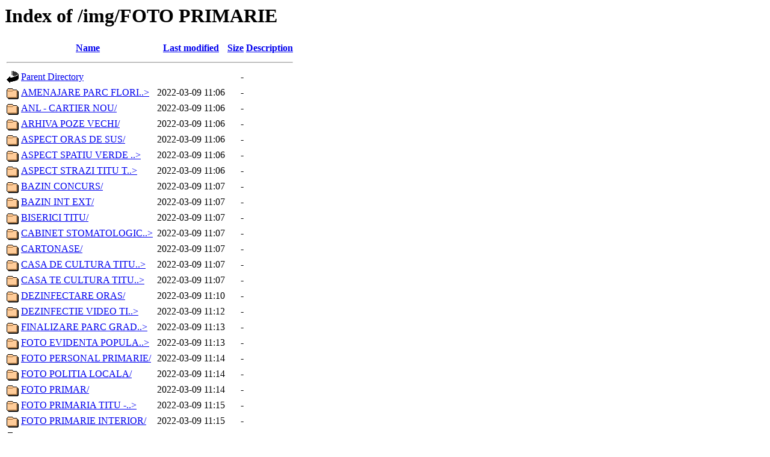

--- FILE ---
content_type: text/html;charset=ISO-8859-1
request_url: https://www.primariatitu.ro/img/FOTO%20PRIMARIE/
body_size: 14252
content:
<!DOCTYPE HTML PUBLIC "-//W3C//DTD HTML 3.2 Final//EN">
<html>
 <head>
  <title>Index of /img/FOTO PRIMARIE</title>
 </head>
 <body>
<h1>Index of /img/FOTO PRIMARIE</h1>
  <table>
   <tr><th valign="top"><img src="/icons/blank.gif" alt="[ICO]"></th><th><a href="?C=N;O=D">Name</a></th><th><a href="?C=M;O=A">Last modified</a></th><th><a href="?C=S;O=A">Size</a></th><th><a href="?C=D;O=A">Description</a></th></tr>
   <tr><th colspan="5"><hr></th></tr>
<tr><td valign="top"><img src="/icons/back.gif" alt="[PARENTDIR]"></td><td><a href="/img/">Parent Directory</a>       </td><td>&nbsp;</td><td align="right">  - </td><td>&nbsp;</td></tr>
<tr><td valign="top"><img src="/icons/folder.gif" alt="[DIR]"></td><td><a href="AMENAJARE%20PARC%20FLORI%20DE%20TOAMNA/">AMENAJARE PARC FLORI..&gt;</a></td><td align="right">2022-03-09 11:06  </td><td align="right">  - </td><td>&nbsp;</td></tr>
<tr><td valign="top"><img src="/icons/folder.gif" alt="[DIR]"></td><td><a href="ANL%20-%20CARTIER%20NOU/">ANL - CARTIER NOU/</a>     </td><td align="right">2022-03-09 11:06  </td><td align="right">  - </td><td>&nbsp;</td></tr>
<tr><td valign="top"><img src="/icons/folder.gif" alt="[DIR]"></td><td><a href="ARHIVA%20POZE%20VECHI/">ARHIVA POZE VECHI/</a>     </td><td align="right">2022-03-09 11:06  </td><td align="right">  - </td><td>&nbsp;</td></tr>
<tr><td valign="top"><img src="/icons/folder.gif" alt="[DIR]"></td><td><a href="ASPECT%20ORAS%20DE%20SUS/">ASPECT ORAS DE SUS/</a>    </td><td align="right">2022-03-09 11:06  </td><td align="right">  - </td><td>&nbsp;</td></tr>
<tr><td valign="top"><img src="/icons/folder.gif" alt="[DIR]"></td><td><a href="ASPECT%20SPATIU%20VERDE%20-ZONA%20BLOCURI/">ASPECT SPATIU VERDE ..&gt;</a></td><td align="right">2022-03-09 11:06  </td><td align="right">  - </td><td>&nbsp;</td></tr>
<tr><td valign="top"><img src="/icons/folder.gif" alt="[DIR]"></td><td><a href="ASPECT%20STRAZI%20TITU%20TARG/">ASPECT STRAZI TITU T..&gt;</a></td><td align="right">2022-03-09 11:06  </td><td align="right">  - </td><td>&nbsp;</td></tr>
<tr><td valign="top"><img src="/icons/folder.gif" alt="[DIR]"></td><td><a href="BAZIN%20CONCURS/">BAZIN CONCURS/</a>         </td><td align="right">2022-03-09 11:07  </td><td align="right">  - </td><td>&nbsp;</td></tr>
<tr><td valign="top"><img src="/icons/folder.gif" alt="[DIR]"></td><td><a href="BAZIN%20INT%20EXT/">BAZIN INT EXT/</a>         </td><td align="right">2022-03-09 11:07  </td><td align="right">  - </td><td>&nbsp;</td></tr>
<tr><td valign="top"><img src="/icons/folder.gif" alt="[DIR]"></td><td><a href="BISERICI%20TITU/">BISERICI TITU/</a>         </td><td align="right">2022-03-09 11:07  </td><td align="right">  - </td><td>&nbsp;</td></tr>
<tr><td valign="top"><img src="/icons/folder.gif" alt="[DIR]"></td><td><a href="CABINET%20STOMATOLOGIC%20LICEUL%20TEORETIC/">CABINET STOMATOLOGIC..&gt;</a></td><td align="right">2022-03-09 11:07  </td><td align="right">  - </td><td>&nbsp;</td></tr>
<tr><td valign="top"><img src="/icons/folder.gif" alt="[DIR]"></td><td><a href="CARTONASE/">CARTONASE/</a>             </td><td align="right">2022-03-09 11:07  </td><td align="right">  - </td><td>&nbsp;</td></tr>
<tr><td valign="top"><img src="/icons/folder.gif" alt="[DIR]"></td><td><a href="CASA%20DE%20CULTURA%20TITU%20TARG%20-%20EXTERIOR/">CASA DE CULTURA TITU..&gt;</a></td><td align="right">2022-03-09 11:07  </td><td align="right">  - </td><td>&nbsp;</td></tr>
<tr><td valign="top"><img src="/icons/folder.gif" alt="[DIR]"></td><td><a href="CASA%20TE%20CULTURA%20TITU%20TARG%20INTERIOR/">CASA TE CULTURA TITU..&gt;</a></td><td align="right">2022-03-09 11:07  </td><td align="right">  - </td><td>&nbsp;</td></tr>
<tr><td valign="top"><img src="/icons/folder.gif" alt="[DIR]"></td><td><a href="DEZINFECTARE%20ORAS/">DEZINFECTARE ORAS/</a>     </td><td align="right">2022-03-09 11:10  </td><td align="right">  - </td><td>&nbsp;</td></tr>
<tr><td valign="top"><img src="/icons/folder.gif" alt="[DIR]"></td><td><a href="DEZINFECTIE%20VIDEO%20TITU%20GARA/">DEZINFECTIE VIDEO TI..&gt;</a></td><td align="right">2022-03-09 11:12  </td><td align="right">  - </td><td>&nbsp;</td></tr>
<tr><td valign="top"><img src="/icons/folder.gif" alt="[DIR]"></td><td><a href="FINALIZARE%20PARC%20GRADINITA%20TITU%20TARG%20-%20FUSEA/">FINALIZARE PARC GRAD..&gt;</a></td><td align="right">2022-03-09 11:13  </td><td align="right">  - </td><td>&nbsp;</td></tr>
<tr><td valign="top"><img src="/icons/folder.gif" alt="[DIR]"></td><td><a href="FOTO%20EVIDENTA%20POPULATIEI/">FOTO EVIDENTA POPULA..&gt;</a></td><td align="right">2022-03-09 11:13  </td><td align="right">  - </td><td>&nbsp;</td></tr>
<tr><td valign="top"><img src="/icons/folder.gif" alt="[DIR]"></td><td><a href="FOTO%20PERSONAL%20PRIMARIE/">FOTO PERSONAL PRIMARIE/</a></td><td align="right">2022-03-09 11:14  </td><td align="right">  - </td><td>&nbsp;</td></tr>
<tr><td valign="top"><img src="/icons/folder.gif" alt="[DIR]"></td><td><a href="FOTO%20POLITIA%20LOCALA/">FOTO POLITIA LOCALA/</a>   </td><td align="right">2022-03-09 11:14  </td><td align="right">  - </td><td>&nbsp;</td></tr>
<tr><td valign="top"><img src="/icons/folder.gif" alt="[DIR]"></td><td><a href="FOTO%20PRIMAR/">FOTO PRIMAR/</a>           </td><td align="right">2022-03-09 11:14  </td><td align="right">  - </td><td>&nbsp;</td></tr>
<tr><td valign="top"><img src="/icons/folder.gif" alt="[DIR]"></td><td><a href="FOTO%20PRIMARIA%20TITU%20-%20DRONA/">FOTO PRIMARIA TITU -..&gt;</a></td><td align="right">2022-03-09 11:15  </td><td align="right">  - </td><td>&nbsp;</td></tr>
<tr><td valign="top"><img src="/icons/folder.gif" alt="[DIR]"></td><td><a href="FOTO%20PRIMARIE%20INTERIOR/">FOTO PRIMARIE INTERIOR/</a></td><td align="right">2022-03-09 11:15  </td><td align="right">  - </td><td>&nbsp;</td></tr>
<tr><td valign="top"><img src="/icons/folder.gif" alt="[DIR]"></td><td><a href="GARA%20TITU/">GARA TITU/</a>             </td><td align="right">2022-03-09 11:15  </td><td align="right">  - </td><td>&nbsp;</td></tr>
<tr><td valign="top"><img src="/icons/folder.gif" alt="[DIR]"></td><td><a href="GRADINITA%20FUSEA/">GRADINITA FUSEA/</a>       </td><td align="right">2022-03-09 11:15  </td><td align="right">  - </td><td>&nbsp;</td></tr>
<tr><td valign="top"><img src="/icons/folder.gif" alt="[DIR]"></td><td><a href="ILUMINAT%20FESTIV/">ILUMINAT FESTIV/</a>       </td><td align="right">2022-03-09 11:15  </td><td align="right">  - </td><td>&nbsp;</td></tr>
<tr><td valign="top"><img src="/icons/folder.gif" alt="[DIR]"></td><td><a href="LICEUL%20GOGA%20IONESCU/">LICEUL GOGA IONESCU/</a>   </td><td align="right">2022-03-09 11:15  </td><td align="right">  - </td><td>&nbsp;</td></tr>
<tr><td valign="top"><img src="/icons/folder.gif" alt="[DIR]"></td><td><a href="LICEUL%20TEORETIC/">LICEUL TEORETIC/</a>       </td><td align="right">2022-03-09 11:15  </td><td align="right">  - </td><td>&nbsp;</td></tr>
<tr><td valign="top"><img src="/icons/folder.gif" alt="[DIR]"></td><td><a href="MONUMENTE%20TITU/">MONUMENTE TITU/</a>        </td><td align="right">2022-03-09 11:15  </td><td align="right">  - </td><td>&nbsp;</td></tr>
<tr><td valign="top"><img src="/icons/folder.gif" alt="[DIR]"></td><td><a href="PLANTARE%20FLORI%20VARA%20PARCUL%20ORASENESC%20TITU/">PLANTARE FLORI VARA ..&gt;</a></td><td align="right">2022-03-09 11:16  </td><td align="right">  - </td><td>&nbsp;</td></tr>
<tr><td valign="top"><img src="/icons/folder.gif" alt="[DIR]"></td><td><a href="PLANTARE%20POMI/">PLANTARE POMI/</a>         </td><td align="right">2022-03-09 11:16  </td><td align="right">  - </td><td>&nbsp;</td></tr>
<tr><td valign="top"><img src="/icons/folder.gif" alt="[DIR]"></td><td><a href="REABILITARE%20BLOCURI/">REABILITARE BLOCURI/</a>   </td><td align="right">2022-03-09 11:18  </td><td align="right">  - </td><td>&nbsp;</td></tr>
<tr><td valign="top"><img src="/icons/folder.gif" alt="[DIR]"></td><td><a href="REABILITARE%20PARC%20TITU%20PLOP/">REABILITARE PARC TIT..&gt;</a></td><td align="right">2022-03-09 11:19  </td><td align="right">  - </td><td>&nbsp;</td></tr>
<tr><td valign="top"><img src="/icons/folder.gif" alt="[DIR]"></td><td><a href="Reabilitare%20bl%20ANL/">Reabilitare bl ANL/</a>    </td><td align="right">2022-03-09 11:18  </td><td align="right">  - </td><td>&nbsp;</td></tr>
<tr><td valign="top"><img src="/icons/folder.gif" alt="[DIR]"></td><td><a href="Reabilitare%20bl%20C/">Reabilitare bl C/</a>      </td><td align="right">2022-03-09 11:18  </td><td align="right">  - </td><td>&nbsp;</td></tr>
<tr><td valign="top"><img src="/icons/folder.gif" alt="[DIR]"></td><td><a href="Reabilitare%20bl%20E/">Reabilitare bl E/</a>      </td><td align="right">2022-03-09 11:18  </td><td align="right">  - </td><td>&nbsp;</td></tr>
<tr><td valign="top"><img src="/icons/folder.gif" alt="[DIR]"></td><td><a href="SALA%20DE%20FORTA/">SALA DE FORTA/</a>         </td><td align="right">2022-03-09 11:19  </td><td align="right">  - </td><td>&nbsp;</td></tr>
<tr><td valign="top"><img src="/icons/folder.gif" alt="[DIR]"></td><td><a href="SALA%20SE%20SPORT/">SALA SE SPORT/</a>         </td><td align="right">2022-03-09 11:19  </td><td align="right">  - </td><td>&nbsp;</td></tr>
<tr><td valign="top"><img src="/icons/folder.gif" alt="[DIR]"></td><td><a href="SCOALA%20TITU%20GARA/">SCOALA TITU GARA/</a>      </td><td align="right">2022-03-09 11:19  </td><td align="right">  - </td><td>&nbsp;</td></tr>
<tr><td valign="top"><img src="/icons/folder.gif" alt="[DIR]"></td><td><a href="SCOALA%20TITU%20TARG/">SCOALA TITU TARG/</a>      </td><td align="right">2022-03-09 11:19  </td><td align="right">  - </td><td>&nbsp;</td></tr>
<tr><td valign="top"><img src="/icons/folder.gif" alt="[DIR]"></td><td><a href="SEP.11.2017GRADINITA/">SEP.11.2017GRADINITA/</a>  </td><td align="right">2022-03-09 11:20  </td><td align="right">  - </td><td>&nbsp;</td></tr>
<tr><td valign="top"><img src="/icons/folder.gif" alt="[DIR]"></td><td><a href="SONDAJ%20ALEGERI%20LOCALE/">SONDAJ ALEGERI LOCALE/</a> </td><td align="right">2022-03-09 11:20  </td><td align="right">  - </td><td>&nbsp;</td></tr>
<tr><td valign="top"><img src="/icons/folder.gif" alt="[DIR]"></td><td><a href="SPECTACOL%2027%20DECEMBRIE/">SPECTACOL 27 DECEMBRIE/</a></td><td align="right">2022-03-09 11:21  </td><td align="right">  - </td><td>&nbsp;</td></tr>
<tr><td valign="top"><img src="/icons/folder.gif" alt="[DIR]"></td><td><a href="SPECTACOLTITU27DECEMBRIE2018_GVHwVQrU8Q/">SPECTACOLTITU27DECEM..&gt;</a></td><td align="right">2022-03-09 11:22  </td><td align="right">  - </td><td>&nbsp;</td></tr>
<tr><td valign="top"><img src="/icons/folder.gif" alt="[DIR]"></td><td><a href="STADION%20TITU/">STADION TITU/</a>          </td><td align="right">2022-03-09 11:22  </td><td align="right">  - </td><td>&nbsp;</td></tr>
<tr><td valign="top"><img src="/icons/folder.gif" alt="[DIR]"></td><td><a href="SpectacolOrasulTITU%202017/">SpectacolOrasulTITU ..&gt;</a></td><td align="right">2022-03-09 11:21  </td><td align="right">  - </td><td>&nbsp;</td></tr>
<tr><td valign="top"><img src="/icons/folder.gif" alt="[DIR]"></td><td><a href="TAXE%20SI%20IMPOZITE/">TAXE SI IMPOZITE/</a>      </td><td align="right">2022-03-09 11:23  </td><td align="right">  - </td><td>&nbsp;</td></tr>
<tr><td valign="top"><img src="/icons/folder.gif" alt="[DIR]"></td><td><a href="TBC/">TBC/</a>                   </td><td align="right">2022-03-09 11:23  </td><td align="right">  - </td><td>&nbsp;</td></tr>
<tr><td valign="top"><img src="/icons/folder.gif" alt="[DIR]"></td><td><a href="TEREN%20FOTBAL%20SALCUTA/">TEREN FOTBAL SALCUTA/</a>  </td><td align="right">2022-03-09 11:23  </td><td align="right">  - </td><td>&nbsp;</td></tr>
<tr><td valign="top"><img src="/icons/folder.gif" alt="[DIR]"></td><td><a href="TRATAMENTE%20AVIOCHIMICE/">TRATAMENTE AVIOCHIMICE/</a></td><td align="right">2022-03-09 11:26  </td><td align="right">  - </td><td>&nbsp;</td></tr>
<tr><td valign="top"><img src="/icons/folder.gif" alt="[DIR]"></td><td><a href="Tab%c4%83ra%20de%20sculptur%c4%83%20TITU/">TabÄƒra de sculpturÄ..&gt;</a></td><td align="right">2022-03-09 11:23  </td><td align="right">  - </td><td>&nbsp;</td></tr>
<tr><td valign="top"><img src="/icons/folder.gif" alt="[DIR]"></td><td><a href="Trotuare%20,intrari%20in%20curti%20,piste%20de%20biciclete%20STR.GARII/">Trotuare ,intrari in..&gt;</a></td><td align="right">2022-03-09 11:26  </td><td align="right">  - </td><td>&nbsp;</td></tr>
<tr><td valign="top"><img src="/icons/folder.gif" alt="[DIR]"></td><td><a href="UTILAJE%20PRIMARIA%20TITU/">UTILAJE PRIMARIA TITU/</a> </td><td align="right">2022-03-09 11:26  </td><td align="right">  - </td><td>&nbsp;</td></tr>
<tr><td valign="top"><img src="/icons/folder.gif" alt="[DIR]"></td><td><a href="ZIUA%20COPILULUI/">ZIUA COPILULUI/</a>        </td><td align="right">2022-03-09 11:26  </td><td align="right">  - </td><td>&nbsp;</td></tr>
<tr><td valign="top"><img src="/icons/folder.gif" alt="[DIR]"></td><td><a href="ZIUA%20DRAPELULUI/">ZIUA DRAPELULUI/</a>       </td><td align="right">2022-03-09 11:27  </td><td align="right">  - </td><td>&nbsp;</td></tr>
<tr><td valign="top"><img src="/icons/folder.gif" alt="[DIR]"></td><td><a href="anl%20reabilitare/">anl reabilitare/</a>       </td><td align="right">2022-03-09 11:06  </td><td align="right">  - </td><td>&nbsp;</td></tr>
<tr><td valign="top"><img src="/icons/folder.gif" alt="[DIR]"></td><td><a href="casuta%20mos%20craciun/">casuta mos craciun/</a>    </td><td align="right">2022-03-09 11:07  </td><td align="right">  - </td><td>&nbsp;</td></tr>
<tr><td valign="top"><img src="/icons/folder.gif" alt="[DIR]"></td><td><a href="drona%20parc/">drona parc/</a>            </td><td align="right">2022-03-09 11:13  </td><td align="right">  - </td><td>&nbsp;</td></tr>
<tr><td valign="top"><img src="/icons/folder.gif" alt="[DIR]"></td><td><a href="poze%20consilieri/">poze consilieri/</a>       </td><td align="right">2022-03-09 11:17  </td><td align="right">  - </td><td>&nbsp;</td></tr>
<tr><td valign="top"><img src="/icons/folder.gif" alt="[DIR]"></td><td><a href="titu%20nou/">titu nou/</a>              </td><td align="right">2022-03-09 11:25  </td><td align="right">  - </td><td>&nbsp;</td></tr>
   <tr><th colspan="5"><hr></th></tr>
</table>
</body></html>
